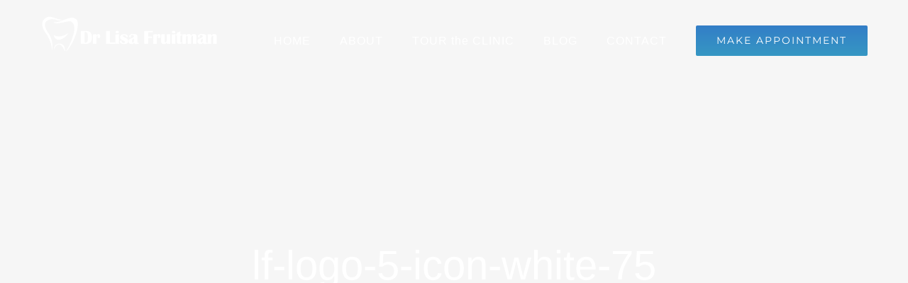

--- FILE ---
content_type: text/html; charset=utf-8
request_url: https://www.google.com/recaptcha/api2/anchor?ar=1&k=6Ld3YIgUAAAAAMuEbv98Q1e8j5arl3GgIDoZNpX9&co=aHR0cHM6Ly9kcmxpc2FmcnVpdG1hbi5jb206NDQz&hl=en&v=PoyoqOPhxBO7pBk68S4YbpHZ&size=invisible&anchor-ms=20000&execute-ms=30000&cb=mm5zv064gaii
body_size: 48539
content:
<!DOCTYPE HTML><html dir="ltr" lang="en"><head><meta http-equiv="Content-Type" content="text/html; charset=UTF-8">
<meta http-equiv="X-UA-Compatible" content="IE=edge">
<title>reCAPTCHA</title>
<style type="text/css">
/* cyrillic-ext */
@font-face {
  font-family: 'Roboto';
  font-style: normal;
  font-weight: 400;
  font-stretch: 100%;
  src: url(//fonts.gstatic.com/s/roboto/v48/KFO7CnqEu92Fr1ME7kSn66aGLdTylUAMa3GUBHMdazTgWw.woff2) format('woff2');
  unicode-range: U+0460-052F, U+1C80-1C8A, U+20B4, U+2DE0-2DFF, U+A640-A69F, U+FE2E-FE2F;
}
/* cyrillic */
@font-face {
  font-family: 'Roboto';
  font-style: normal;
  font-weight: 400;
  font-stretch: 100%;
  src: url(//fonts.gstatic.com/s/roboto/v48/KFO7CnqEu92Fr1ME7kSn66aGLdTylUAMa3iUBHMdazTgWw.woff2) format('woff2');
  unicode-range: U+0301, U+0400-045F, U+0490-0491, U+04B0-04B1, U+2116;
}
/* greek-ext */
@font-face {
  font-family: 'Roboto';
  font-style: normal;
  font-weight: 400;
  font-stretch: 100%;
  src: url(//fonts.gstatic.com/s/roboto/v48/KFO7CnqEu92Fr1ME7kSn66aGLdTylUAMa3CUBHMdazTgWw.woff2) format('woff2');
  unicode-range: U+1F00-1FFF;
}
/* greek */
@font-face {
  font-family: 'Roboto';
  font-style: normal;
  font-weight: 400;
  font-stretch: 100%;
  src: url(//fonts.gstatic.com/s/roboto/v48/KFO7CnqEu92Fr1ME7kSn66aGLdTylUAMa3-UBHMdazTgWw.woff2) format('woff2');
  unicode-range: U+0370-0377, U+037A-037F, U+0384-038A, U+038C, U+038E-03A1, U+03A3-03FF;
}
/* math */
@font-face {
  font-family: 'Roboto';
  font-style: normal;
  font-weight: 400;
  font-stretch: 100%;
  src: url(//fonts.gstatic.com/s/roboto/v48/KFO7CnqEu92Fr1ME7kSn66aGLdTylUAMawCUBHMdazTgWw.woff2) format('woff2');
  unicode-range: U+0302-0303, U+0305, U+0307-0308, U+0310, U+0312, U+0315, U+031A, U+0326-0327, U+032C, U+032F-0330, U+0332-0333, U+0338, U+033A, U+0346, U+034D, U+0391-03A1, U+03A3-03A9, U+03B1-03C9, U+03D1, U+03D5-03D6, U+03F0-03F1, U+03F4-03F5, U+2016-2017, U+2034-2038, U+203C, U+2040, U+2043, U+2047, U+2050, U+2057, U+205F, U+2070-2071, U+2074-208E, U+2090-209C, U+20D0-20DC, U+20E1, U+20E5-20EF, U+2100-2112, U+2114-2115, U+2117-2121, U+2123-214F, U+2190, U+2192, U+2194-21AE, U+21B0-21E5, U+21F1-21F2, U+21F4-2211, U+2213-2214, U+2216-22FF, U+2308-230B, U+2310, U+2319, U+231C-2321, U+2336-237A, U+237C, U+2395, U+239B-23B7, U+23D0, U+23DC-23E1, U+2474-2475, U+25AF, U+25B3, U+25B7, U+25BD, U+25C1, U+25CA, U+25CC, U+25FB, U+266D-266F, U+27C0-27FF, U+2900-2AFF, U+2B0E-2B11, U+2B30-2B4C, U+2BFE, U+3030, U+FF5B, U+FF5D, U+1D400-1D7FF, U+1EE00-1EEFF;
}
/* symbols */
@font-face {
  font-family: 'Roboto';
  font-style: normal;
  font-weight: 400;
  font-stretch: 100%;
  src: url(//fonts.gstatic.com/s/roboto/v48/KFO7CnqEu92Fr1ME7kSn66aGLdTylUAMaxKUBHMdazTgWw.woff2) format('woff2');
  unicode-range: U+0001-000C, U+000E-001F, U+007F-009F, U+20DD-20E0, U+20E2-20E4, U+2150-218F, U+2190, U+2192, U+2194-2199, U+21AF, U+21E6-21F0, U+21F3, U+2218-2219, U+2299, U+22C4-22C6, U+2300-243F, U+2440-244A, U+2460-24FF, U+25A0-27BF, U+2800-28FF, U+2921-2922, U+2981, U+29BF, U+29EB, U+2B00-2BFF, U+4DC0-4DFF, U+FFF9-FFFB, U+10140-1018E, U+10190-1019C, U+101A0, U+101D0-101FD, U+102E0-102FB, U+10E60-10E7E, U+1D2C0-1D2D3, U+1D2E0-1D37F, U+1F000-1F0FF, U+1F100-1F1AD, U+1F1E6-1F1FF, U+1F30D-1F30F, U+1F315, U+1F31C, U+1F31E, U+1F320-1F32C, U+1F336, U+1F378, U+1F37D, U+1F382, U+1F393-1F39F, U+1F3A7-1F3A8, U+1F3AC-1F3AF, U+1F3C2, U+1F3C4-1F3C6, U+1F3CA-1F3CE, U+1F3D4-1F3E0, U+1F3ED, U+1F3F1-1F3F3, U+1F3F5-1F3F7, U+1F408, U+1F415, U+1F41F, U+1F426, U+1F43F, U+1F441-1F442, U+1F444, U+1F446-1F449, U+1F44C-1F44E, U+1F453, U+1F46A, U+1F47D, U+1F4A3, U+1F4B0, U+1F4B3, U+1F4B9, U+1F4BB, U+1F4BF, U+1F4C8-1F4CB, U+1F4D6, U+1F4DA, U+1F4DF, U+1F4E3-1F4E6, U+1F4EA-1F4ED, U+1F4F7, U+1F4F9-1F4FB, U+1F4FD-1F4FE, U+1F503, U+1F507-1F50B, U+1F50D, U+1F512-1F513, U+1F53E-1F54A, U+1F54F-1F5FA, U+1F610, U+1F650-1F67F, U+1F687, U+1F68D, U+1F691, U+1F694, U+1F698, U+1F6AD, U+1F6B2, U+1F6B9-1F6BA, U+1F6BC, U+1F6C6-1F6CF, U+1F6D3-1F6D7, U+1F6E0-1F6EA, U+1F6F0-1F6F3, U+1F6F7-1F6FC, U+1F700-1F7FF, U+1F800-1F80B, U+1F810-1F847, U+1F850-1F859, U+1F860-1F887, U+1F890-1F8AD, U+1F8B0-1F8BB, U+1F8C0-1F8C1, U+1F900-1F90B, U+1F93B, U+1F946, U+1F984, U+1F996, U+1F9E9, U+1FA00-1FA6F, U+1FA70-1FA7C, U+1FA80-1FA89, U+1FA8F-1FAC6, U+1FACE-1FADC, U+1FADF-1FAE9, U+1FAF0-1FAF8, U+1FB00-1FBFF;
}
/* vietnamese */
@font-face {
  font-family: 'Roboto';
  font-style: normal;
  font-weight: 400;
  font-stretch: 100%;
  src: url(//fonts.gstatic.com/s/roboto/v48/KFO7CnqEu92Fr1ME7kSn66aGLdTylUAMa3OUBHMdazTgWw.woff2) format('woff2');
  unicode-range: U+0102-0103, U+0110-0111, U+0128-0129, U+0168-0169, U+01A0-01A1, U+01AF-01B0, U+0300-0301, U+0303-0304, U+0308-0309, U+0323, U+0329, U+1EA0-1EF9, U+20AB;
}
/* latin-ext */
@font-face {
  font-family: 'Roboto';
  font-style: normal;
  font-weight: 400;
  font-stretch: 100%;
  src: url(//fonts.gstatic.com/s/roboto/v48/KFO7CnqEu92Fr1ME7kSn66aGLdTylUAMa3KUBHMdazTgWw.woff2) format('woff2');
  unicode-range: U+0100-02BA, U+02BD-02C5, U+02C7-02CC, U+02CE-02D7, U+02DD-02FF, U+0304, U+0308, U+0329, U+1D00-1DBF, U+1E00-1E9F, U+1EF2-1EFF, U+2020, U+20A0-20AB, U+20AD-20C0, U+2113, U+2C60-2C7F, U+A720-A7FF;
}
/* latin */
@font-face {
  font-family: 'Roboto';
  font-style: normal;
  font-weight: 400;
  font-stretch: 100%;
  src: url(//fonts.gstatic.com/s/roboto/v48/KFO7CnqEu92Fr1ME7kSn66aGLdTylUAMa3yUBHMdazQ.woff2) format('woff2');
  unicode-range: U+0000-00FF, U+0131, U+0152-0153, U+02BB-02BC, U+02C6, U+02DA, U+02DC, U+0304, U+0308, U+0329, U+2000-206F, U+20AC, U+2122, U+2191, U+2193, U+2212, U+2215, U+FEFF, U+FFFD;
}
/* cyrillic-ext */
@font-face {
  font-family: 'Roboto';
  font-style: normal;
  font-weight: 500;
  font-stretch: 100%;
  src: url(//fonts.gstatic.com/s/roboto/v48/KFO7CnqEu92Fr1ME7kSn66aGLdTylUAMa3GUBHMdazTgWw.woff2) format('woff2');
  unicode-range: U+0460-052F, U+1C80-1C8A, U+20B4, U+2DE0-2DFF, U+A640-A69F, U+FE2E-FE2F;
}
/* cyrillic */
@font-face {
  font-family: 'Roboto';
  font-style: normal;
  font-weight: 500;
  font-stretch: 100%;
  src: url(//fonts.gstatic.com/s/roboto/v48/KFO7CnqEu92Fr1ME7kSn66aGLdTylUAMa3iUBHMdazTgWw.woff2) format('woff2');
  unicode-range: U+0301, U+0400-045F, U+0490-0491, U+04B0-04B1, U+2116;
}
/* greek-ext */
@font-face {
  font-family: 'Roboto';
  font-style: normal;
  font-weight: 500;
  font-stretch: 100%;
  src: url(//fonts.gstatic.com/s/roboto/v48/KFO7CnqEu92Fr1ME7kSn66aGLdTylUAMa3CUBHMdazTgWw.woff2) format('woff2');
  unicode-range: U+1F00-1FFF;
}
/* greek */
@font-face {
  font-family: 'Roboto';
  font-style: normal;
  font-weight: 500;
  font-stretch: 100%;
  src: url(//fonts.gstatic.com/s/roboto/v48/KFO7CnqEu92Fr1ME7kSn66aGLdTylUAMa3-UBHMdazTgWw.woff2) format('woff2');
  unicode-range: U+0370-0377, U+037A-037F, U+0384-038A, U+038C, U+038E-03A1, U+03A3-03FF;
}
/* math */
@font-face {
  font-family: 'Roboto';
  font-style: normal;
  font-weight: 500;
  font-stretch: 100%;
  src: url(//fonts.gstatic.com/s/roboto/v48/KFO7CnqEu92Fr1ME7kSn66aGLdTylUAMawCUBHMdazTgWw.woff2) format('woff2');
  unicode-range: U+0302-0303, U+0305, U+0307-0308, U+0310, U+0312, U+0315, U+031A, U+0326-0327, U+032C, U+032F-0330, U+0332-0333, U+0338, U+033A, U+0346, U+034D, U+0391-03A1, U+03A3-03A9, U+03B1-03C9, U+03D1, U+03D5-03D6, U+03F0-03F1, U+03F4-03F5, U+2016-2017, U+2034-2038, U+203C, U+2040, U+2043, U+2047, U+2050, U+2057, U+205F, U+2070-2071, U+2074-208E, U+2090-209C, U+20D0-20DC, U+20E1, U+20E5-20EF, U+2100-2112, U+2114-2115, U+2117-2121, U+2123-214F, U+2190, U+2192, U+2194-21AE, U+21B0-21E5, U+21F1-21F2, U+21F4-2211, U+2213-2214, U+2216-22FF, U+2308-230B, U+2310, U+2319, U+231C-2321, U+2336-237A, U+237C, U+2395, U+239B-23B7, U+23D0, U+23DC-23E1, U+2474-2475, U+25AF, U+25B3, U+25B7, U+25BD, U+25C1, U+25CA, U+25CC, U+25FB, U+266D-266F, U+27C0-27FF, U+2900-2AFF, U+2B0E-2B11, U+2B30-2B4C, U+2BFE, U+3030, U+FF5B, U+FF5D, U+1D400-1D7FF, U+1EE00-1EEFF;
}
/* symbols */
@font-face {
  font-family: 'Roboto';
  font-style: normal;
  font-weight: 500;
  font-stretch: 100%;
  src: url(//fonts.gstatic.com/s/roboto/v48/KFO7CnqEu92Fr1ME7kSn66aGLdTylUAMaxKUBHMdazTgWw.woff2) format('woff2');
  unicode-range: U+0001-000C, U+000E-001F, U+007F-009F, U+20DD-20E0, U+20E2-20E4, U+2150-218F, U+2190, U+2192, U+2194-2199, U+21AF, U+21E6-21F0, U+21F3, U+2218-2219, U+2299, U+22C4-22C6, U+2300-243F, U+2440-244A, U+2460-24FF, U+25A0-27BF, U+2800-28FF, U+2921-2922, U+2981, U+29BF, U+29EB, U+2B00-2BFF, U+4DC0-4DFF, U+FFF9-FFFB, U+10140-1018E, U+10190-1019C, U+101A0, U+101D0-101FD, U+102E0-102FB, U+10E60-10E7E, U+1D2C0-1D2D3, U+1D2E0-1D37F, U+1F000-1F0FF, U+1F100-1F1AD, U+1F1E6-1F1FF, U+1F30D-1F30F, U+1F315, U+1F31C, U+1F31E, U+1F320-1F32C, U+1F336, U+1F378, U+1F37D, U+1F382, U+1F393-1F39F, U+1F3A7-1F3A8, U+1F3AC-1F3AF, U+1F3C2, U+1F3C4-1F3C6, U+1F3CA-1F3CE, U+1F3D4-1F3E0, U+1F3ED, U+1F3F1-1F3F3, U+1F3F5-1F3F7, U+1F408, U+1F415, U+1F41F, U+1F426, U+1F43F, U+1F441-1F442, U+1F444, U+1F446-1F449, U+1F44C-1F44E, U+1F453, U+1F46A, U+1F47D, U+1F4A3, U+1F4B0, U+1F4B3, U+1F4B9, U+1F4BB, U+1F4BF, U+1F4C8-1F4CB, U+1F4D6, U+1F4DA, U+1F4DF, U+1F4E3-1F4E6, U+1F4EA-1F4ED, U+1F4F7, U+1F4F9-1F4FB, U+1F4FD-1F4FE, U+1F503, U+1F507-1F50B, U+1F50D, U+1F512-1F513, U+1F53E-1F54A, U+1F54F-1F5FA, U+1F610, U+1F650-1F67F, U+1F687, U+1F68D, U+1F691, U+1F694, U+1F698, U+1F6AD, U+1F6B2, U+1F6B9-1F6BA, U+1F6BC, U+1F6C6-1F6CF, U+1F6D3-1F6D7, U+1F6E0-1F6EA, U+1F6F0-1F6F3, U+1F6F7-1F6FC, U+1F700-1F7FF, U+1F800-1F80B, U+1F810-1F847, U+1F850-1F859, U+1F860-1F887, U+1F890-1F8AD, U+1F8B0-1F8BB, U+1F8C0-1F8C1, U+1F900-1F90B, U+1F93B, U+1F946, U+1F984, U+1F996, U+1F9E9, U+1FA00-1FA6F, U+1FA70-1FA7C, U+1FA80-1FA89, U+1FA8F-1FAC6, U+1FACE-1FADC, U+1FADF-1FAE9, U+1FAF0-1FAF8, U+1FB00-1FBFF;
}
/* vietnamese */
@font-face {
  font-family: 'Roboto';
  font-style: normal;
  font-weight: 500;
  font-stretch: 100%;
  src: url(//fonts.gstatic.com/s/roboto/v48/KFO7CnqEu92Fr1ME7kSn66aGLdTylUAMa3OUBHMdazTgWw.woff2) format('woff2');
  unicode-range: U+0102-0103, U+0110-0111, U+0128-0129, U+0168-0169, U+01A0-01A1, U+01AF-01B0, U+0300-0301, U+0303-0304, U+0308-0309, U+0323, U+0329, U+1EA0-1EF9, U+20AB;
}
/* latin-ext */
@font-face {
  font-family: 'Roboto';
  font-style: normal;
  font-weight: 500;
  font-stretch: 100%;
  src: url(//fonts.gstatic.com/s/roboto/v48/KFO7CnqEu92Fr1ME7kSn66aGLdTylUAMa3KUBHMdazTgWw.woff2) format('woff2');
  unicode-range: U+0100-02BA, U+02BD-02C5, U+02C7-02CC, U+02CE-02D7, U+02DD-02FF, U+0304, U+0308, U+0329, U+1D00-1DBF, U+1E00-1E9F, U+1EF2-1EFF, U+2020, U+20A0-20AB, U+20AD-20C0, U+2113, U+2C60-2C7F, U+A720-A7FF;
}
/* latin */
@font-face {
  font-family: 'Roboto';
  font-style: normal;
  font-weight: 500;
  font-stretch: 100%;
  src: url(//fonts.gstatic.com/s/roboto/v48/KFO7CnqEu92Fr1ME7kSn66aGLdTylUAMa3yUBHMdazQ.woff2) format('woff2');
  unicode-range: U+0000-00FF, U+0131, U+0152-0153, U+02BB-02BC, U+02C6, U+02DA, U+02DC, U+0304, U+0308, U+0329, U+2000-206F, U+20AC, U+2122, U+2191, U+2193, U+2212, U+2215, U+FEFF, U+FFFD;
}
/* cyrillic-ext */
@font-face {
  font-family: 'Roboto';
  font-style: normal;
  font-weight: 900;
  font-stretch: 100%;
  src: url(//fonts.gstatic.com/s/roboto/v48/KFO7CnqEu92Fr1ME7kSn66aGLdTylUAMa3GUBHMdazTgWw.woff2) format('woff2');
  unicode-range: U+0460-052F, U+1C80-1C8A, U+20B4, U+2DE0-2DFF, U+A640-A69F, U+FE2E-FE2F;
}
/* cyrillic */
@font-face {
  font-family: 'Roboto';
  font-style: normal;
  font-weight: 900;
  font-stretch: 100%;
  src: url(//fonts.gstatic.com/s/roboto/v48/KFO7CnqEu92Fr1ME7kSn66aGLdTylUAMa3iUBHMdazTgWw.woff2) format('woff2');
  unicode-range: U+0301, U+0400-045F, U+0490-0491, U+04B0-04B1, U+2116;
}
/* greek-ext */
@font-face {
  font-family: 'Roboto';
  font-style: normal;
  font-weight: 900;
  font-stretch: 100%;
  src: url(//fonts.gstatic.com/s/roboto/v48/KFO7CnqEu92Fr1ME7kSn66aGLdTylUAMa3CUBHMdazTgWw.woff2) format('woff2');
  unicode-range: U+1F00-1FFF;
}
/* greek */
@font-face {
  font-family: 'Roboto';
  font-style: normal;
  font-weight: 900;
  font-stretch: 100%;
  src: url(//fonts.gstatic.com/s/roboto/v48/KFO7CnqEu92Fr1ME7kSn66aGLdTylUAMa3-UBHMdazTgWw.woff2) format('woff2');
  unicode-range: U+0370-0377, U+037A-037F, U+0384-038A, U+038C, U+038E-03A1, U+03A3-03FF;
}
/* math */
@font-face {
  font-family: 'Roboto';
  font-style: normal;
  font-weight: 900;
  font-stretch: 100%;
  src: url(//fonts.gstatic.com/s/roboto/v48/KFO7CnqEu92Fr1ME7kSn66aGLdTylUAMawCUBHMdazTgWw.woff2) format('woff2');
  unicode-range: U+0302-0303, U+0305, U+0307-0308, U+0310, U+0312, U+0315, U+031A, U+0326-0327, U+032C, U+032F-0330, U+0332-0333, U+0338, U+033A, U+0346, U+034D, U+0391-03A1, U+03A3-03A9, U+03B1-03C9, U+03D1, U+03D5-03D6, U+03F0-03F1, U+03F4-03F5, U+2016-2017, U+2034-2038, U+203C, U+2040, U+2043, U+2047, U+2050, U+2057, U+205F, U+2070-2071, U+2074-208E, U+2090-209C, U+20D0-20DC, U+20E1, U+20E5-20EF, U+2100-2112, U+2114-2115, U+2117-2121, U+2123-214F, U+2190, U+2192, U+2194-21AE, U+21B0-21E5, U+21F1-21F2, U+21F4-2211, U+2213-2214, U+2216-22FF, U+2308-230B, U+2310, U+2319, U+231C-2321, U+2336-237A, U+237C, U+2395, U+239B-23B7, U+23D0, U+23DC-23E1, U+2474-2475, U+25AF, U+25B3, U+25B7, U+25BD, U+25C1, U+25CA, U+25CC, U+25FB, U+266D-266F, U+27C0-27FF, U+2900-2AFF, U+2B0E-2B11, U+2B30-2B4C, U+2BFE, U+3030, U+FF5B, U+FF5D, U+1D400-1D7FF, U+1EE00-1EEFF;
}
/* symbols */
@font-face {
  font-family: 'Roboto';
  font-style: normal;
  font-weight: 900;
  font-stretch: 100%;
  src: url(//fonts.gstatic.com/s/roboto/v48/KFO7CnqEu92Fr1ME7kSn66aGLdTylUAMaxKUBHMdazTgWw.woff2) format('woff2');
  unicode-range: U+0001-000C, U+000E-001F, U+007F-009F, U+20DD-20E0, U+20E2-20E4, U+2150-218F, U+2190, U+2192, U+2194-2199, U+21AF, U+21E6-21F0, U+21F3, U+2218-2219, U+2299, U+22C4-22C6, U+2300-243F, U+2440-244A, U+2460-24FF, U+25A0-27BF, U+2800-28FF, U+2921-2922, U+2981, U+29BF, U+29EB, U+2B00-2BFF, U+4DC0-4DFF, U+FFF9-FFFB, U+10140-1018E, U+10190-1019C, U+101A0, U+101D0-101FD, U+102E0-102FB, U+10E60-10E7E, U+1D2C0-1D2D3, U+1D2E0-1D37F, U+1F000-1F0FF, U+1F100-1F1AD, U+1F1E6-1F1FF, U+1F30D-1F30F, U+1F315, U+1F31C, U+1F31E, U+1F320-1F32C, U+1F336, U+1F378, U+1F37D, U+1F382, U+1F393-1F39F, U+1F3A7-1F3A8, U+1F3AC-1F3AF, U+1F3C2, U+1F3C4-1F3C6, U+1F3CA-1F3CE, U+1F3D4-1F3E0, U+1F3ED, U+1F3F1-1F3F3, U+1F3F5-1F3F7, U+1F408, U+1F415, U+1F41F, U+1F426, U+1F43F, U+1F441-1F442, U+1F444, U+1F446-1F449, U+1F44C-1F44E, U+1F453, U+1F46A, U+1F47D, U+1F4A3, U+1F4B0, U+1F4B3, U+1F4B9, U+1F4BB, U+1F4BF, U+1F4C8-1F4CB, U+1F4D6, U+1F4DA, U+1F4DF, U+1F4E3-1F4E6, U+1F4EA-1F4ED, U+1F4F7, U+1F4F9-1F4FB, U+1F4FD-1F4FE, U+1F503, U+1F507-1F50B, U+1F50D, U+1F512-1F513, U+1F53E-1F54A, U+1F54F-1F5FA, U+1F610, U+1F650-1F67F, U+1F687, U+1F68D, U+1F691, U+1F694, U+1F698, U+1F6AD, U+1F6B2, U+1F6B9-1F6BA, U+1F6BC, U+1F6C6-1F6CF, U+1F6D3-1F6D7, U+1F6E0-1F6EA, U+1F6F0-1F6F3, U+1F6F7-1F6FC, U+1F700-1F7FF, U+1F800-1F80B, U+1F810-1F847, U+1F850-1F859, U+1F860-1F887, U+1F890-1F8AD, U+1F8B0-1F8BB, U+1F8C0-1F8C1, U+1F900-1F90B, U+1F93B, U+1F946, U+1F984, U+1F996, U+1F9E9, U+1FA00-1FA6F, U+1FA70-1FA7C, U+1FA80-1FA89, U+1FA8F-1FAC6, U+1FACE-1FADC, U+1FADF-1FAE9, U+1FAF0-1FAF8, U+1FB00-1FBFF;
}
/* vietnamese */
@font-face {
  font-family: 'Roboto';
  font-style: normal;
  font-weight: 900;
  font-stretch: 100%;
  src: url(//fonts.gstatic.com/s/roboto/v48/KFO7CnqEu92Fr1ME7kSn66aGLdTylUAMa3OUBHMdazTgWw.woff2) format('woff2');
  unicode-range: U+0102-0103, U+0110-0111, U+0128-0129, U+0168-0169, U+01A0-01A1, U+01AF-01B0, U+0300-0301, U+0303-0304, U+0308-0309, U+0323, U+0329, U+1EA0-1EF9, U+20AB;
}
/* latin-ext */
@font-face {
  font-family: 'Roboto';
  font-style: normal;
  font-weight: 900;
  font-stretch: 100%;
  src: url(//fonts.gstatic.com/s/roboto/v48/KFO7CnqEu92Fr1ME7kSn66aGLdTylUAMa3KUBHMdazTgWw.woff2) format('woff2');
  unicode-range: U+0100-02BA, U+02BD-02C5, U+02C7-02CC, U+02CE-02D7, U+02DD-02FF, U+0304, U+0308, U+0329, U+1D00-1DBF, U+1E00-1E9F, U+1EF2-1EFF, U+2020, U+20A0-20AB, U+20AD-20C0, U+2113, U+2C60-2C7F, U+A720-A7FF;
}
/* latin */
@font-face {
  font-family: 'Roboto';
  font-style: normal;
  font-weight: 900;
  font-stretch: 100%;
  src: url(//fonts.gstatic.com/s/roboto/v48/KFO7CnqEu92Fr1ME7kSn66aGLdTylUAMa3yUBHMdazQ.woff2) format('woff2');
  unicode-range: U+0000-00FF, U+0131, U+0152-0153, U+02BB-02BC, U+02C6, U+02DA, U+02DC, U+0304, U+0308, U+0329, U+2000-206F, U+20AC, U+2122, U+2191, U+2193, U+2212, U+2215, U+FEFF, U+FFFD;
}

</style>
<link rel="stylesheet" type="text/css" href="https://www.gstatic.com/recaptcha/releases/PoyoqOPhxBO7pBk68S4YbpHZ/styles__ltr.css">
<script nonce="Cb_0SFMusDPKy4tctD45zg" type="text/javascript">window['__recaptcha_api'] = 'https://www.google.com/recaptcha/api2/';</script>
<script type="text/javascript" src="https://www.gstatic.com/recaptcha/releases/PoyoqOPhxBO7pBk68S4YbpHZ/recaptcha__en.js" nonce="Cb_0SFMusDPKy4tctD45zg">
      
    </script></head>
<body><div id="rc-anchor-alert" class="rc-anchor-alert"></div>
<input type="hidden" id="recaptcha-token" value="[base64]">
<script type="text/javascript" nonce="Cb_0SFMusDPKy4tctD45zg">
      recaptcha.anchor.Main.init("[\x22ainput\x22,[\x22bgdata\x22,\x22\x22,\[base64]/[base64]/UltIKytdPWE6KGE8MjA0OD9SW0grK109YT4+NnwxOTI6KChhJjY0NTEyKT09NTUyOTYmJnErMTxoLmxlbmd0aCYmKGguY2hhckNvZGVBdChxKzEpJjY0NTEyKT09NTYzMjA/[base64]/MjU1OlI/[base64]/[base64]/[base64]/[base64]/[base64]/[base64]/[base64]/[base64]/[base64]/[base64]\x22,\[base64]\\u003d\x22,\[base64]/[base64]/ChDtAOmHDosKMwpLDlGbDosOVEyPDk8OCOFRRw4Vzw67DocKcZ0LCssOnPzseUcKaPxPDkBHDgsO0H1vCnC06MsKrwr3CiMKwdMOSw4/CkgZTwrNKwqd3HQDCssO5I8KWwrFNMGtOLztsIsKdCAZpTC/DmjlJEhp/wpTCvQrCpsKAw5zDrMOww44NLR/ClsKSw7g5WjPDnMO3QhlEwrQYdG9vKsO5w7HDtcKXw5FFw50zTR/CokBcJ8K4w7NUaMKWw6QQwo5hcMKewpE9DQ8Dw7t+ZsKDw5p6wp/CnsKWPF7CmcK0WisZw40iw61mczPCvMOqGkPDuQ0sCDwPQhIYwrdGWjTDlQPDqcKhBQJ3BMKMPMKSwrVcWhbDgEjCumI/w48/UHLDlcOFwoTDrhDDhcOKccObw5c9GgRFKh3DnAdCwrfDncOEGzfDm8KfLARLLcOAw7HDksKyw6/CiB/[base64]/DlcKnWDnCnnjDvRrDpQhpw6URw4LClBRzw4XClCcMD2LClB4gW2fDnTcaw43ChMOjO8OVwqbCm8KYOsKoe8Krw5Raw6VewoTCvG/ChDsZwpLCjCVFwqzCmQnDpcOoM8OXO3dyOcOEOwUVwoLCuMONw7hdXMKfS0PClRvDtg7CgcK/NDVcVcOTw5fClR7CmMKhw7LDgj5eDXrCsMO4wrDCncOLwqrDvk1VwoLDlcOtwoNlw6Ilw64AGBUJw5vDk8KoLUTCusOgdnfDjwDDosOIO1NLwqNZwpJdw7A5wojDhwtSwoAhLsO1w7U7wr3Dig9/[base64]/DvELChHvDh0VtMcK7YMOqF8O0w6dlDSFZw4xZXwREacOvRBs3FsKkVW0hw5zCoT0KHhdkDcOQwrA0c1HCjMOBI8OcwpvDkh0keMOnw64VS8OiACBcwrJcTB/[base64]/Dmw/CpMOmwp/Dr8OgEXAXHl/CiGLCvwA1IcKyGwPDtMKnw5EBFAZewqnCosKpJi3CkHgAw6DChDkbbMKyKsKbw5VGwrIKSFdFw5TCqCPDncOGDTU5IxAMPzzCocKjTWXDvnfCi20EaMOIw7nClMKuCTplw6ofwr3CoD0xY1vCnRQYwph0wrBgKm4xLMOAwpTCpsKRw4Byw7vDrsOSEQ7CosO/wrZNwpjCt03Dl8OCIDTCtsKdw55ow5gywprDo8KwwqwXw47CgU3CosODwoluZwTCicOGeUbCmU8SVmjCnsOPAcKAacOIw5MnJMKbw5N2WUtcJivCpBsEGxp4w6ZEdHtKXCYDVHgdw7UVw64DwqwAwq/[base64]/CucK6d8KAc8KCZsKpYHDDnV1ew4zDkW9BSwzCl8OoREsNMMOmEMKywrJcGHPCjsKkPcOfLz/DqXfDlMKKw4TCqTtkw6IFw4JYwp/DpXDCmsKDRk08woIDw7/DnsKmwoTDksO+wpYtw7PDqcKPw4/CkMKKwqXDqw/CglNPJxUcwqXDhcONw7E3ZmE6UTbDggMaG8KXw78Mw4HCmMKow6TDv8K4w4Iiw4cdIMO4wogFw6NzfsK3wo7ChyTCtcOiw7/CtcOyPsKXL8O0w4p2fcOSRMKQDHDDi8KYw4PDmhrCiMKXwoMZwrfCmMK/wqXCmykpw6nCksKaA8OERcOiIcOuHcO/w6RIwrTCmcOew6/Ds8OYw5LDj8OYMMO6w4Eiw5RDG8Kdw7Zwwr/Dgxkdb0sLw6J7wpprACltRMKSwr7Co8O+w5bDg3fCnBkqMsKFf8OyH8Kpw6jCpMODDifDtWYICy3DusKxbcO8cT0DTMO1RlDDkcOgLcKGwpTClMOrK8K+w6TDnl7DrHbDq0PCqsOYwpTDpcK+ITROLWxcHy/Cm8ObwqfCi8KJwqjCqMOaY8KtMR1uHiMewpd6YsOddUDDq8OAwrdww6LCrFADw5LCjMK/wo/DlX/DkMO9w7XDrMO9wqd+wrRjNMKawqnDmMKnH8OANsO1w6vCisO0IXHDvDLDqWTCtMOgw49GLkRrKsOvwqgVL8KHwrHDmcKbcTLDusOTZcOMwqDCrsOCTcK/LyUMR3bCgsOoQMKuSEJRw7bCjB8aMsOTOhRWwrnDrMO+aUfCrcKdw5RPOcKzYMOHwqtUwrRDcsOAw5szKwVKSSJ2cn3Cg8KzEMKgaVjDksKGcMKAYFo5wprCgMOwQsOBdifDsMONw7gSJcK/w5BRw6sPewZlEcOaLlnDvhrCoMOzXsO3d3jDosOQwrxkw50owrXDhsKdw6DDmWFZw5ZowrZ/LsKPPsKbczwZeMKowrrDkntCUEHCusOhfTggFcKwCEIxwrlLCmnDt8OUPsKzUCbDplTDrns1CMO+wpsoVicJFhjDmsOvHlfCv8OWwrt5BcKEworDvcO1YcOKfcK/wq7CucKjwrzDrDpOw73CsMKlRcKRWcKFO8KNHGDCm0XCvcOKC8OtJyIfwqJdwq/CvWLDvG8PKsKdOkLCm34vwqAwDXXCowXCs1LCgj7DrMKfwqnDicOBw5PCvybDmC7ClsOvwrgHJMKQw7Bqw6LCtVIWwppIP2vDuGDDgsOUwq8vPD/CnSDDkMKaU2jDvVcCA0IgwpRZE8OFw5PCgsOkP8KPDzoHaUIjw4VFw4LCgsK4enozAMKww7U3wrJGQDRWA3PCrcOOFycSKVrCm8K5wp/Du3fCkMKiYUVFWgTDmcOEO0fCksO3w4zDsSfDrCpzZcKpw49zwpLDpTgGwoHDh0wxIMOkw48hw5pGw6NNSsK2RcK7LsOyTsKRwqIiwpwjw5wPRMOIZMOoFsO/w73ClcK0w4PDsR1Ww4PDtmweOsOERsK1TsKKcsOLBS9OWcODw6LDl8OnwrXCscKaYHl2SMKmZVFpwprDqcKpwqjCosKiPsOfChp7RBMySmVcd8OhTsKIw5nCk8KIwqgAw5fCuMO/w6tGY8OKZ8OOccOXwokFw7jCksOCwp7Dj8O9w7stHlDCuHDCt8OfWVXCksKXw7jDhzDDgHDCvcKvw55iO8OKD8Oaw5nCnHXDnxI/w5zDg8OORcKuw4HDtsOywqdzBsO1wonCosKIEsO1wpNuasOTayPDk8KMw7XCtwEBw6XDlsKFSUXDkUfCoMKBw4Fbwpk+IMKwwo1IZsO/aDbCt8KhFErCo2vDghgTbcOFSE/[base64]/Ds1PDkcO+w4BSC3YgGsKzw4PDg8KSYMK6w7h2wp8ww5VBJMKmwp9xw7k5w5hePsOAST0sDsOzw501wo3DhcOkwpQWw7LDsQjDqDzCusOwA39nCsOkaMK/[base64]/Dm8KSRjXCpm9ZwqMtUgwkwo3Co8OMBcOqAUjDnsK0VcK6wpbDscOXKsKew7DCp8Ouwp5qw7M9LsK8w64JwqsNNkVZKV5bGcKPQEzDtMKjWcOodcOaw4EYw7Z9aAAvbMO/wp3DkgcvIsKDw7fCg8O7wr7DmAMawqnDmWpnwrhww7Jaw6zDhsObwq80eMKeBkhXfB/CnC1Jw6lGKn06w53DlsKvw6HCsi0Swo7ChMOTNxnDhsOIw4XDuMK6wqHCmU/CocKkVMOVTsKwwpzCqMOjw77DjMKVworCq8KFw48YPBM3w5LDjVrDqXlPacKXXsKzwrjCu8OEw68cwofCgcOHw7cLSm9jPzJ2woFwwp3Dq8OPccOXBgXCnsOWwrvDhsOjf8OLYcOPR8KqasK/OxDDpiPDuFHDrk/DgcOpajjClUnDr8KewpIJwoLDt1drwqDDoMOBOsKWRFpVfGMzw6FldsOewoXDgEsACsKJwplww6l9Cy/[base64]/CnMOAMRJQwrpSw5Mfe8Ksw6nCp8O2O8OKcitZw5bDtsO3w4ggCMKgwrsnw7rDji5+XcOdRg3Dj8O3VgnDjXPCs0bCisKfwoLCisKCJBXCiMOIBQg6wrQ5AABRw64kemTCmkLDiTk1BsO7V8KNw6XDjH/Dr8Oqw7/DoXTDgHfDugjCtcKbw5Y/[base64]/Dqj4tw7TCjcKQDhlgw7dgfMORbMO3w6R9PcOIJl1pBGNPwq8FFkHCpznCvsO0UkbDocOZwrzDiMKeDxdVwqXDg8Oqw5zDqnvDojhTZh42fcKPWMOCcsOuYMKIw4csw7nCkcKuH8KWYV7DsQsew60VCcOlw5/CoMKfwrxzwq5LHy3DqnrCjnnCv2HCk1x8w58CXgoXNSZ9w7o9BcKXw4vDqh7Cm8O8MjnDowLCqB7Dg1tWd2E1QSo0w4t9DcKdfMOkw4RQb3/CtcO1w7jDjxnDqMO/TwNqIRzDicKqwrccw5cbwozDkkdMYsKLF8KUS2TCslIewqrDnsOXwrFxw6QZZsOTwo1cw609wrcjY8KJw4DDncKhOMOXClrChTdowpPCix7Ds8K9w7gNEsKnw5nCnksZP1/[base64]/Ct8KEw7PCuBBafcKUwrTCvCRmC2rCvSZww75VGMKFdGd9UCrDh3ZLw6x5wrHDo1XDggAPw5dEcWPDr1nCksORw61TZ2DCkcKHwpXDucKkw7Vgd8KhXD3DtMKNAC5lwqA2FxVEfcOsNMOWI1/DnBgTeEvCpVB7w45LZFLDlsOlCMO7wrLDgmPCq8Ogw4XDosKJEDMOwpXCm8KAwqpdwrxeQsKjDMOrcsOWw6VYwozDrznCm8OtMxTCmi/CisKFfz3DvsKyWMOWw7zCtsOuwpcEw7FfRlLDnMO7NA87wr7CuQjCuHTDknUSTg1vwqjCpWQWFj/Dj0DDo8OsSB9EwrdDKwIecsKlQ8K/DWfCniLDkcOyw7B8w5sFMwNRw5wvwr/CiB/Crzw+I8Oiel0dwr4TZsKHG8K6w5rCth4RwpFTw5rDmG3DiTLCtcO5J2jCiy/CiWwQw6wPYXLDv8K7wqhxDsOHw7LDvE7CmmjDnQF/VcO6SMODVsKUNQIiWF5CwrV3wrDDpl10AsO6wprDhsKVwrEOesOPLcKJw4Aew7MYDcKhwojDgwnCoxTChcOeLi/Cm8KTDsOiwrbDtWo0LyDDshfCvMODwpNROcOSOMKcwppHw7l6MHrCqsOkP8KnIC9uw7/Dhnoaw6ZmcHbCmTVmw4kkwpVow5gNfBfCgjPCm8O2w5bCusKHw47CtV3DgcONwppHwpVNwpM0Z8KSX8OMb8K+eDrCrMOlwonDkw3ClMK/[base64]/CoR4bU21Kw5rCp8KWeQImOMKjw6djWErCqsOLMm7CsF5nwqcpwq9Mw4VXGisAw6/CrMKcfDPDmjQ9wqXCtldgDcONw5rCv8Oyw5pLwp4pYcORAF3ChRbDtEE4FsKKwo0Cw4HDlTVCw4lsScO2w4rCoMKXAwnDomtAwoTCt0AywqtQdQjDninDgMKpw53CsT3CmzTDuCVCWMKEwqLCisKlw7/CvjEFw5PCpcKOXC3DjMKnw7PCgsOeWjYWwpfDkCIsJhMpwoDDnsOcwqrClltEClbDkQfDqcKrGsOHNSF+wqnDj8KRFMKcwrsjw69Hw7fCkRXCqUwdJlzDqMKAYMK5woQzw5vDoE/DnVdIw7rCrHjCssOlJl8rCw1EYxjDg2Iiwq/DiXDDr8ONw7XDqx/ChMO5fMK4wqHCh8OMGcORKyXDrhsveMOKWUzDssOuQsKBEMOqw5rCgsKRwosmwrHCinDCshlfQHNkU0rDnEbDocOkVsOOw7vCk8KTwrrCi8KKwpB7Tkc1FzIQbFMrWMOcwpbCpw/DjFshwplAw4vDnMK3w4MZw6bCusORdwkQw5kPdMKEBCHDtsOHP8K7e2x1w7fDgjzDlMKuUHg6H8OXwq7DhhsUwofDl8Oxw552w4fCuQQjEcKYYMO8NkLDosKXXUV/woJCfsO2GWTDtGYowqY9wqgxwrlZWRrClTXCimnDhhnDlC/DvcOrEgFbLCB4wovDgX5ww5zCncOXw5Y/wqjDiMOBJ28tw6xgwrtyYsKhDmfDjmXDucK8eHdpHQjDosK6ZmbCkioAw6cJwr0YYi0vOnjCnMKdZ2XCkcOrSsK5TcOEwqtfVcKQS3wZw5HCsmnDtg4ow4c9cwNgw4llwqrDsnHDrGwgKGEow6PDrcKTwrIDwoUWbMKXw7kZw4/CscOWw53Di0rDvMOtw4DCn2YzHATCqsKNw5lEacO0w6wcw7bCsTMDw7BdUk9AN8OHwpBwwo/CpcOCwopua8OSPMOWdcO1J0xbw6o3wp7Dj8OJw7HCnx3CvVpBO0Ucw4vDjhRMwrsOC8K8wq9oVMOVNwZcR18sDsKTwqTCijkYKMKOwpVAR8OTXMK/wqTDgmcKw7PCr8K6wo1Two4DfcOqw4/CliTCqcOKwrHDssOoB8OBSynDm1bCiz3DksK1woTCrcOlw4FTwqQswq7DkE7CuMKuwoXCi0zCvsKxJF1gwoobw5k3TMK0wrhOe8KUw7bClXDDknnDqDEnw5Jaw4rDrw/Ds8KtVcOLwrXCu8KKw7RRFErDjRBwwqpYwrJcwq9Ew6p7J8KCETHCs8ONwpfClMO6YF5lwoFXSAlQw6nDsF3ChSUXSMOdV0bDuHjCkMKNwrbDq1Uvw6jCmcKaw5E1YcK+wpHDthHDgg/Dux8jwprDjm3DhWhQAsO6TcKywp3DphjDiznDmcKiwoQrwpxZH8O5w4M6w5UITMKvwowGJsODUnhDE8OrD8OjZw9Pw4cnwoXCo8OqwplUwrXCpgbDpStkVDjCgBfDpcK+w5VcwoTDrxjCqD8ewpjCo8Klw4zCnxEfwqbDtGDCjsKTZ8Oww6zDkMKbwrjDtU8JwoNXwr/Cg8OeOMOfwpvCgTA4CyV/asOswqAcTBEGwr53UcKTw5fCksO9NwvDs8OxBcKMd8KBRE1xw5/DtMK7fEHDlsKoDlrDgcKZYcK8w5c6TGDDmcK/[base64]/CgRULw6nCsg/[base64]/[base64]/ChUFIfCRlw77DrMOow6JCwqUPw6zDhMK1OijDjcK/[base64]/DrMKFfsK/[base64]/[base64]/CjgtLbMKEwrbDjsOTwpggw794FMOZw7pRX8Oaf8Oqw5nDijUOw5rDp8OeVMKVwqtdBkE+wo5qw7vCj8KxwrrDvzTCh8O+SDTDvcOiw5/CrR5Iw5BLwr4xZ8Krw59RwrHCnwFqWXhLw5LDrxnCjCEjw5giw77Dj8KOC8K/wrYlw5NASMOCw4ZPwoUww7/DrVHCqMKpw58dOCtrw6JHLh/DgUrCk1tUJDA6w7dNOzNowolnCMOCXMK1wrrDqmvDu8K8wq/DvcKQw6FjYCDDtUBLwqJdNsOmwoDDpS1hCzvCnsKGEsKzdCwTw5DCuHzCo1YfwpdCw6bDhcOgSDApKFNTXMOkUMK5bcKcw4PCgsKfwpowwpk6fnTCqMO9IhQ4wr3DjcKLTzF1RMK6LCzCrWg7wowHPMO9w48OwrxLMHpoUTgXw4IyAMKiw57DkicfXjnDgMKqVF/DpsOkw4xtYRx0FkDDszHCs8KPwprDl8OVUsO7w5s4w4vClMKWKMKJcMOiCFBuw7ZjHcOGwqpPw6nCo33CgcKoMcK9wp7Cm0DDmmzCs8KAeGJYwr8ZaxXCtFPDuz/CpsKyLHdGwrXDmWDCvsOyw4LDncKPDSUMe8OawrfCgiLDtcKQAkZCw6IgwoPDnXvDljh6FsOJw5/CqsOtHB7Dg8OYZBfDscORYxfCp8KDaXHCnSEeN8K3WcONw47DkcKnwpbCrArDu8Khwpl5Y8OXwrEuwrfCuHPClRXDo8KORjvCnB/[base64]/DiEvDmsKTOMOaw7E4w4U2w5rCmcKYw5l1QGbDkUpiLSsOw43ChsKyMsKPw4nCiH8JwoMxMQHCh8OQcsOsH8KSRMK8wqLCgzR3wrnChMKawpcQwrzCuxzCssOvacO4w6EqwqnCli/CvnVWQxbCj8KIw51tTGrCkF7DpsO8UnzDsiE2PwnDsyDDg8OQw509YG1EFsOHw7rCvXVHwoHCoMOnw6g4w6d4w5Mkwq4kEsKpwpbClMOVw4d0DU5PV8KOaz3DksOhUcK4w7Ezw5Ahw4h8fl4PwpbCrsO2w7/DgxAAw7l+wpVZw4ExwrXCmBzCvS3Du8OZXRDCv8OAYy/CqMKoNnDDp8OnRkRZJV9fwrDDhDMSwrwmw7Jjw4cNw6VvMSnCkmInHcOYw4TDtMOOf8KHXDvDlGQewqgNwq/CrMOQTUtOw5LDhsK5ZW3DmcOWw7fCuXLDqMKywp4VF8OFw6BvRg/CpMK6wqLDjR/CtS7DmMOJBCXCnMOdXFjDucK9w4k9wqnCgS0Fw6TCtF3DuAfDmcORw57Dgm09wrvCu8KywqzDkFDCn8Kzw6/DoMO6cMK0GzQUXsOrYVdXGkY4woRZw77DtwHCt3LDm8KROwfDv1DCssO5E8K/wrDDvMOtwqsiw5XDukrCgFQsVEUYw7rDljjDqsOkw5vCksKDcMKgw7UPEj5gwqMeEnlSLwJ3FMKtZC3DosOKWEpaw5MYw7/DmMOOY8KeYmXDlD1BwrAQIH3DrWZZdsKJwrLClU7DiVFFcMOdSiRJwr/DgzsKw7UkbMKJwrbCssK0JMOYwp/CnlHDu3ZVw6RuworClMO0wrNXIcKDw5HCkcKDw6ceHcKGYsOREFnCvx/[base64]/wqBiUsOfYcKqOBJwwqBHw4DCosKnYDfDpMOowpLDn10eAsOJUGYyLMO2K2fCrsOEQMOdRsKydQnCpCbCjMOjQ1guFFZ/[base64]/woMjwpBbVSBPcsK5TsKfwpFJV8KEWcO+S1U3wonDrxzDjsKIwo9pLzUZQUwfwrvDvMKrw4LCpMOvCWTDnWk1U8OOw4wPeMOEw6/[base64]/[base64]/[base64]/woFfwqbChwHDrgzDtF9vwqvClXvDkU5DwooWwrfCswHDqsKWw5Y+Ik4THMKmw7HCgcOYw5vClsObwp3CoUwkbcOHw5V9w4jDn8OtBGNHwonDg2YiY8KIw5zCuMO7GMOxwogVDMOWSMKLV3JBw6AwH8Ouw7jDlxTCuMOsaD5JRDkVw5nCsTt7wo/CqDR4X8K8wq1EbsOhw5fDkAfDu8Onw7PDhHNnKQrDkMK8NAPDrmlbLD7Dg8O4wq3DnsOqwrLChBbCksKFMT7CvMKNwrQPw6XDpVNQw4UYQ8K6T8Kmw7bDisKndmVPw7XDmEw8cDJaTcONw4JRQ8OxwqvCoXrDuRd+VcOsGD/CncKnwpHDpMKXwpvDomN4ehkgbShmPsKaw4BEXFLDucKyIcKrRxTCgwrCvxDChcOQw7PCvA/Dm8K9wr3CssOCPcOOFcOGHWPCi0QTQ8K2w5TDiMKGwpPDqMKlw7pvwokrw5rDl8KZdsKNwp/CsWXCiMKkQXHDs8O6wpAdGUTCgMKjK8KlGcK0wqDCusKhO0jDvFjDocOcwoohwrg0w51ieBh5ZhQvwr/[base64]/DksOXw5DCmMODw5NMdCrCqsOXwr/[base64]/[base64]/DhwrCrTdvJsOdJcKmXGDDpAHDvgh/IcK5wo3CssK8w6BRRMOEGcKLwpHCr8KoNGnDh8ObwoIZwrhqw7vCvMOJQ0zCk8KmK8O6w67CgsKdwoMswpJhNzfChcOHYF7DmErDs1AoMWR+X8KTw4nCukgUa13CuMO7UsOYAsKSDQYBFk8JU1LClTHDrsOpwo/Ck8KIw6hWw5nDrzPCny3ChwPClcOsw4/CvsO8wp8Iw4oQNRwMZkxXwoHCmlrDszfCrz/Cv8KUYn5bQ3xFwq4two5WfMKsw5lSYFfDi8KVw5fCs8KQQcKGcsOAw4XCkcKgwofDrwrCksONw77Dt8K1LUQdwrzCjcKqwovDsio7w7fDuMK9w7DCgD4ow404OcK1czLCv8Klw7U7XcOpBXLDoVdcH0VRSMObw5xeAyLDk0/ChQszJktJEi3Dq8OvwpvCnEDChDwKTStjw6YIBW0Xw6nCncKnwp9qw45hw5zDpMKywocmw6Ukw73DhTfDqmPCsMKCw7TCvifCg0bDhMKfwr8zwpxLwrFaLsOUwr/DhQMue8KGw6AQccOhE8KvQsKPalRQP8KxVcO7QnsfZVpiw4Nsw4HDrHYER8KnGWQwwr00GkHCvT/DisOnwr1owpDCr8Kswo3Dk3DDvGMjwrF0esK3w50Sw5vDtMOmSsKNw7/Cg2Ehw71KbMOQw6ghZV1Ow4fDjMK8L8Ovw7EbRijCucOlc8K0w43CqcOAw7RlVsO4wqzCpsK6RMK5X1/Dq8O/wrbCojvDvBPDtsKKwqXCpcOvf8OlwpDCi8O7NmPCuEvDlAfDo8OIwqduwp7DtSoOw59vwrIPM8KCwrDDtwvDn8KuYMKkEg8FMMKuM1bClMO0NBNRBcKnP8KBw71OwrTCgTR/QcO8wpdrNS/DiMKXwqnDkcKQwpgjw6XCoXJrGcKRw443IDfDtMKbYsK2wr3Ds8K/[base64]/[base64]/CmTDCn2JAT8KwYAjDqQszw7Jsw4IgwoDDuGROwppSwqTCmcORw61Ww57DsMOsN2pAAcKLKsOnR8Kdw4bDg0zCnXXChzEswp/ClGDDoF0NbMKDw5DCl8KFw57DhMOdw4nCkMKacsOewq/[base64]/IMO+P8K8PlbDocOmwpV1w6zDn3rDp8KdwqcadHBDw4zDssKXwoJgw5AtGsOmTh1BwrDDhMKcHmDDr2jClyVEUcOjw7tBH8OIAmdrw7HDgQVOZMKxSsOgwpvDgsOSV8KSwrbDmETChMO/EEs4aEoeWGzCgBjDh8KpQ8KNW8OzE37CrjJ1d1UQRcOrw5Jrwq/DuRA1W0x/KcKAwoJHHjplC3c/w4xSw5hwcHJ1HMKjw6hdwrsBeHtjVGBeNwPCrcOabHcFw6jDs8KcB8KeFkHCnwnCsEgHSRjCu8KnXcKdcsOBwp3DkgTDrCxyw4XDlXPCpcKxwoERe8O/w5Fmwok5w6LDrsOIw4/Do8KGJsOzESoQXcKtHGEZRcOow7vDih7CvsO5wpjCtMOjJjrClhAWeMODHC3ChMObIMKWW1fCksK1U8O+PcOZwp/CvTNew681wofCicOdwrh3Ow/DosKtwq8jL0grw7tRLsKzGQbDucOPdHBZwpvCiA8aGMO5WlDCjsOzw5fDjlzCqFLCksKgwqLDvxpUQ8KQBz3Ci1DDo8KCw61awo/CvsOWwpYBMXHDoiRHwqYIKMKgYm93DsKswoMPHsKtw6DDssKTbFLCtMO8wpzCgjrClsKpw5/DqMOrwoUwwq0hekIOwrHCojV8L8Kbw6fCu8OsZcOEw7XDpsKSwqVwFkxVGMKEAMK4wohAPsOQYMKUEcOywpPCqVfCuETCusOPwo7CrsOdw75gX8KrwqvDsUFfGifConsJw7srw5Y/wrjCo3jCicO1w7vCp2t1wqzChcOdAyXDiMOFw5Jhwr/Cphcmw4llwrxfw6xJw7vDnMO3FMOCwqQswrJKG8KvGcOTWC3Cp1XDg8OyecKHcMKww40Nw7NzDsOYw7ghwo9jw5E7XcODw5rCkMOHdF0rw74WwofDoMOQOsOUw7jCiMKjwpdZwrrDicK5w6/[base64]/w4t/f09Kw5ImVQB2L8K2w6/CtVIodcOqN8O6fMK/w7J6w63Dpkh9w4XDrMKnWMKJGcKIIMOhwpEsbRXCtVzCrcK2ccOUPTTDu04bGiNfw5AYwrDDjcKYw6VhQ8O9wr5zwpnCtBNQw43DlBHDusOoEgNGwoRUJGhyw5/Cgk3DksKGIsKxUhQHYcO3wpvCpgDCj8KicsKWw67CnHXDp1oMNMKwLkzCrcK1wos6w7LDuUnDokt/w59bSCvDhsK3NsO5w7/DoidWZAF6WMKSVMKfADbDosOnM8KFw5RBc8Kbwr5eecOLwq4nVEXDicO5w4rCgcO/w5EIaChIwq/Dh1YKd33ChC09wrZYwpzDujBYwpIvEwkGw6I2wr7CisKww4HDpRBpwrYEJ8KNw6UJM8KAwpjCr8KCScKjw7QveVUyw4vDvsOPX0nDj8Kgw65Ww6nDun4KwqhtRcKkwqzCp8KHeMKDPBPCjxJZfXvCoMKDAUrDqUvDt8Kkwo7DpcOXw5oSDB7Co2/Cong1wqBAacKkCMKuL0DDrsO4wqQ9wqkmXlTCrHPCj8KJOTFqMSwgLFPClsKmwqAowonCi8OMwrNzICsvbF8WZ8KmFsOKwocqR8Kow7ZLwo1Hw6/Cmh3DhDvDkcK4bVx/[base64]/CtsOkw69GIcKNXcOFKcKZFUzCq0nDqB0/w7vCscOtZAI5XHvDmw0/OGHCscKHWXHDsynDhm7Cq3QFwp1NfT/Cs8OHRcKGw5jCksKEw57CkWFwLMK0ZWDDssKTw5nCugPCohrCpsOSZsO7S8Knwr5xw7zCuDRsPithwrw1woMzK2p7Zl95w5UPw5hcw4nDuVMJHFPCtsKnw6Nhw5kcw6fClsKNwr3DhsONbMOgcg1Sw4Fcw6UQw5sXw78tw5XDkR7CkmfCjcO6w4g3NUBYwo/[base64]/[base64]/cm3DoCbDjnbDtV7DrSzDsMOaw7FRwpBtwo7Cm8KlwrnCjX1Gw4kQOsK7wqnDuMKOwrHCqzw6YsKAd8K4w4MELUXDr8KCwpM3M8KjT8OPEmDDhMKDw4Z/DkRDcm7CnyvDqMKEADDDkXRPw7zCqBbDkSHDicKUKmbCuHnCscOqS1cQwo0Pw5ERSMOmZVV2wrjCoGXCsMK7ORXCtFbCujp6wqbDjVbCp8OSwobCrx58SsK3fcOzw7V1YMOtw6Ekf8K6wq3Cgw1dQCM3BmzDuTxqwpdaSX8VUjcGw5chwo/CskJnHcOnejjDiCPCjX3DlMKMc8Kaw51fQCYDwroQa2I4S8OebG0zw4zDki1iw65VYsKhCgByJMOMw73DhsOgwpPDm8OSbMKJwrEHRMKow5LDucOvwp/DskcMBiPDrl84w4XCkmfDi24Fwp0iEsOLwr/DjMOiwpjChcO6J1fDrBslw4rDncOgE8Orw5sPw5rDv03Chw/[base64]/DpC7Ckgc8DX1fwpbCt8OwQ8Oiw4Zkwqt/[base64]/DgsKdwrHDhWBxw5tjRjJ1w4lRXmtlGDnDqcOnOUXCjG7CgW/[base64]/YMKSwqzCgAHDscKOOG7DnV0Nw4XCjcODwplDwr3ChsKWw7vDhgnDl3RlUmHCj0YaDMKMS8OWw7wXSMKBScOtG3Ylw67Ds8ODRgnCk8KwwrUmFV/DnMOtw4xfwoEya8O/[base64]/DlBjDpz/DjC/DkcKKwqfDli5TwqwRfcKewpXCsTPCj8OiLMKfw7rCvQpgYGLCk8KGwr7DlX1XO0DDt8OSW8O6wqwpwqHDvMOxAGbCo1vCpT3CpsK8wqfDmAZnTcOqE8OuA8OHw5N/wrTCvjrDpcONw4QiAMKPY8K6bcKLfsKKw6pBwr1vwr9uDMOpwq3DlMOZw7pTwq7DoMOew6dMw485wrwhwpPDml1Nw5gxw4PDssOVwrXClinCjWPCkQ3DgT3DtMOWwonDusKgwrhiIQsUA0Zub3jCr1vDrcOSw4fDrMKcTcKPw4BwOx3CtU0KY3/DnHxbRsO+EcK0ISjCoV/DtQvDh0LDiwDCk8KLCXkvw4XDrsO0OUzCqMKPY8ORwrhXwoHDv8OXwrjCusOJw4PDj8O8HcK4UGfDnsOdSXo9w73DhmLCpsKEF8K1w65cw5PCm8Omwqh/wrbCkFRKOsOLwo1KFWI/TmMoS2ttBMOTw4B7cgfDpGPCuAojO2rCusOkw5trZW9Kwqs5RWRZIBgjw6lHw4lMwq4uwrjDqj/[base64]/Cph3DtAtJwqfDrsOBw4bCuMKkBHHCtcK2w7kZw7LCt8Otw5rDlgXDssK+wrbDgD7CiMKtw7XDk1bDg8KrSj/[base64]/GAbCrC1cMTrCmGfDjcKoAkrCmWcYwqbCpcKUw47Dv2nDu2k/[base64]/w5A+wrPDhMOwCTNMwpI/w5hZaMKKWMO3X8K2QGB3D8KOPS/Ci8OuXMKzQjpfwpLDm8Ouw6fDp8OmMnUZwpwwBgHDsmrDncOTScKew7fDlTnDscOWw6lkw5E/wr5Ewphjw6rDiCRXw58yQztiwoTDi8O+w77Dv8KPwrnDnsKYw7BBXmoMfMKMw5c5QFJoPgdZKkzDk8OxwoAlM8Oowpw7MMKKUmfCkhzDhsO1wrrDv0A6w63Cpkt6PsKUw4vDo1gjBsO/fCvDv8Klw53DssKfG8O0ZMOdwrvCpxnCuilsRW7CrsKfVMKlw6zCnhHDkMK5w5Ubw5vCnxTDv3zCkMOKLMO5w7EOJ8KRw5zDjsKKw5R1wrbCum7CsBkyTBsLSGINYsKWU23ClH3CtcOkwpXCmMONwr8uw6/CqzFqwr8Dwo7DgcKaT085GMKrW8OfQsOLwrDDlsOEwrrCqn3DkAtwOsOyAsKedsKCH8OTw5nDnjc8wrXCjXxFwpQuw4sqw7/Dn8O4wpTChVTDqG/DqcOFcxvDlyHCgsOvK39Aw4FPw7PDmMOvw712HBnCqcOmPmd+FV0TLcO0wr9Sw7U/KDRDwrRFwoHCr8KWw77DhMOUw6xWScKLwpdUw7fCosKDw5N3TMKoG3PDtcKVwoJ5L8K3w5LCqMOib8Khw4R+w5d5w5Znw4fDmMK7w4h5w6jDjnDCjUApw5jCvBzCgRZ7dEnCu3jCl8OPw5bCtivCtMKuw4rDuEDDnsOhJsOkw7rCusOWTEZNwp/DvsOAfkfDhX1uw7HDkihewqYOJ3DDkjZ6w7UKBg3Cp0rDrnfDsFd1OgIhIsK4wo4AOMKlOxTDi8OzwozDh8ORSMOXd8KnwqTCni/Dn8OCNnEsw6rCrBPDiMK9T8OIAsO5wrHDiMOYL8KEw7zCq8Oga8OPw6zCi8KQwqzCm8ONXiFSw4vCmQ/Dq8KRwp8GTcKrwpBlbsOxXMOWBjzDqcO3WsKoLcKtw48wa8KwwrXDp3V2wrYfIRsfKMOjciXCgl0GO8OYXcKiw4LDvSvCtGzDlEs6w6XCmUkzwqHCsA5SGkjDo8O2w4Uvw4svFwbCiihtwoXCtTwVE2XDlcOkw4/DhD1hfMKfwp83w7LCg8KVwqPDkcO+G8KiwpU2JcOYU8KrKsOhEXE0wonCkcKgLMKdch8FLsOVACvDq8O9w4wZdBLDoXPCkxvClsOiwobDtz7CsArCksOSwoMJw7BEwp0ZwprCuMOnwofCmj1Xw55Hf3/DrcOzwoFnfXQfPkNoV23DlMObUzI8ARwKQMOsMsOOI8KkaB3CgsOPO0rDpsKhOMKBw6rCpxlqEyZBwq4JGsKkwqvCogA5P8KCbHPDisOWwrkAwq0LAcOxND/DnTPCmSYMw4Mrw5/[base64]/fsKbwqJpw7p0fi1EwrzDqlpGw4FuD8OtwoU+wpvDu3vCpHcmQsO+w7piwpRBUsKXwpHDkCTDoynDiMKuw4/DqnxpYWtfwrTDuT5ow7PCtRXClF3Cl00gwpVdesKTw7wEwp5awqI1HcKjw6/DhMKRw5xYRUjDh8O+AyMfHcKnUMOlel7Dg8OsdsKwCSB6JcKeW2/Cu8OYw4XDlsO7LyrDn8OUw4zDhsOrIBA7wp7CmEvCh2drw4EjWMKiw7siw6ETXcKVw5XClwbCiR8VwofCrcKrRi/DiMOcw4QvOcKMKwPDk2rDicKmw5/DhBTCncKeGizDtTnDmzFSdMKuw4kNw682w55uwpo5wpQBfDpEEUZBX8O0w7vClMKReFbCokrDmsO8w6dewpTCpcKKMT7CkX9TfcOoZ8OsBDvDrgozOsKpDjLCtxnDg25awppeXQvDtnJnwqsVeg/CqzfDicK0ZCzDkmrCplbDncOLEnguGDcIwqJaw5Now65GNlFFw7rDtcKVw4zDmTo2wos/wpXCg8O9w6s1w73DtMOQfX1bwphVWhJ3woHCsVlpWcOtwrPCk3JKYU/CqhF0w57CjRxiw7fCpsOqaCJ6B07DjT/[base64]/DomNXw59/w7wsw7kpwpPCrMOXIUDCq3vDlRTCqyLDtcOfwozCisOJcsOVecOLR157w6Rvw5jCjFPDrcOGDsKkwrlTw4zDpgREHwHDpzvCmjRqwq/DoTQMDzLDoMKNXg1Sw41XUMK0GXvCqxpCKcOFw5pWw4LDosKRRhPDlMKhwppEUcOmFlzCogc2wr0Gw5F5KEM+wpjDpsKgw6pvCklbMAbDlMKyFcKIH8Omw7BxaBQrwqJCw5TCgEJxw4/Dj8KBAsOuI8KwbMKvE1bCu2pMUy/DqcKiwpg3PsOHw5bCtcKkakDChC3DlsOFEsKlwoEKwp7CtcOswoDDhsK0eMORw7TCn04YSsOhwqTCncOQKkLDkkt7QMOvD1dHw4vDocOfW2HDhHUGUMO/wrhsYnpOYQfDl8KZw55bQsK9JFHCrjzDmcK2w4F7wqAFwrbDh17DimAswr/Cn8KTwr9DJ8ORdsOvRHXCscOfLQknwrFDf00bTBXCncOhwqo/T1FaDMKPwrDCj0nDjMKTw6Jxw7VZwqnDjcKuMUY7B8OIJwnCuW/Dv8OJw6RycHrDtsK/f3TCosKNwqQfw6dRwpxfQFHDqsOWKMK5AsK+L15qw6nDnXRbcibCn0I9I8KgEkkowq3Cn8OsQm3Di8ODCcKJw6jDq8OjDcO2w7MmwqbDtsK+CMOxw5TCisKhWcK/OVjCgzHCgA0DVcKiwqDDqMO7w6Nyw4MfLsONw51pJjzChANFPcOSAMKFCgARw6ZKRcOtRcK1wpnCk8KHwp9WWyTDtsOfwrHCgwvDgg7DrcOOEsKlw7/DkknCmz7Dt2bCgi1jwrkrF8Ojw6DCocKlw6QywovCo8ODUSQvwrp7SMK8eW5gw5oVwrzDiAcDSGPDlGrCvsKzwrlLd8Kuw4FqwqMAwpvChsKfHCxfwp/[base64]/[base64]/Cv001AiRxGTnClsKYw6oQwrcew4E7GsKyD8Knw6oSwow/Y37Du8O5wq0Yw5TCpG4rw4ZzM8K9woTDucOWbMOkLAbDg8KFw5DCrC8lcDUAwqoGTMKUO8KxcyTCvsORw4LDh8O7BcOZLn4mABYcwo7CtwA/w4DDoFTDhlMxwrHCjsOJw6rCiBDDj8KEHVwLEsKLw73DgkNYwrrDusOGwpbDj8KbFyjCg2ZcdQFpXDfDrWrCv3jDklAYwqoSw6fDvcK9Y0cpw5DDmsOWw7pnXFrDgsKBDsOvScOAJsK5wpJIOUIkw7V8w6zDhGLDkMKsXsKxw4vDqsK/w4DDlT9da3V/w5JeLMKTw6cpECfDugDCisOrw4XDtMOjw5fCgsOmLHHDrMKwwpfDll/Ck8OcLV7ChsOLwrvDpEPCkxUvwpckw7LDqsOUbndHCF/[base64]/CkMOEwp1Owq/Dgx3CqsOkw7rChMOXG31rwr3CqcOmDcOMw7rDgFXCpyLCl8ODw7fDksOOa2jDvjzCkAzDnsO6Q8KOfxlje3dKwqzDpwUcw4XDvsOaPsOnw5TDihRAw6ZtLsK/[base64]/CnSfDnQ/ChGXCtUHCoXFLwrxDwoLDuMOEw54gwrEiEsOHCy1Dw63CrMOrw6zDvW5Tw4sfw53Co8O1w4B/b3rCgsKUccOwwocjw4zDkMKKTcOsOnVhw6hJLFc7w6XDvkvDiRnCjMK2w4sVKWHDisOcKMOgw6JvN2bCp8KjPcKKw63Cp8O2UsKiFR5Rf8O+KCFTwpTCkcKMH8OPw4EZAMKWQlADaF1Tw6RqM8K0w53Cum3CiAHDukNZwobCu8KywrPCvMOeWcObXRk/[base64]/YQPDkcKHw5vDncOJw6M7Z15BVEoLwq7DoHU9w5ZCOW/[base64]/[base64]/GRFxw5zDksOhwqg\\u003d\x22],null,[\x22conf\x22,null,\x226Ld3YIgUAAAAAMuEbv98Q1e8j5arl3GgIDoZNpX9\x22,0,null,null,null,1,[21,125,63,73,95,87,41,43,42,83,102,105,109,121],[1017145,391],0,null,null,null,null,0,null,0,null,700,1,null,0,\x22CvYBEg8I8ajhFRgAOgZUOU5CNWISDwjmjuIVGAA6BlFCb29IYxIPCPeI5jcYADoGb2lsZURkEg8I8M3jFRgBOgZmSVZJaGISDwjiyqA3GAE6BmdMTkNIYxIPCN6/tzcYADoGZWF6dTZkEg8I2NKBMhgAOgZBcTc3dmYSDgi45ZQyGAE6BVFCT0QwEg8I0tuVNxgAOgZmZmFXQWUSDwiV2JQyGAA6BlBxNjBuZBIPCMXziDcYADoGYVhvaWFjEg8IjcqGMhgBOgZPd040dGYSDgiK/Yg3GAA6BU1mSUk0GhkIAxIVHRTwl+M3Dv++pQYZxJ0JGZzijAIZ\x22,0,1,null,null,1,null,0,0,null,null,null,0],\x22https://drlisafruitman.com:443\x22,null,[3,1,1],null,null,null,1,3600,[\x22https://www.google.com/intl/en/policies/privacy/\x22,\x22https://www.google.com/intl/en/policies/terms/\x22],\x22Trv2zFCbA1aOhkEDXtlDCSakxOmtmGxgAGls7B/G2Eo\\u003d\x22,1,0,null,1,1768490672632,0,0,[237,11,162,71],null,[164,13,230,236],\x22RC-V3qpykc879SlHg\x22,null,null,null,null,null,\x220dAFcWeA7EWXKNbX_h_FipQxziMVHvpGvgHjAon9ntWPMdnL8RqgpIrnQQZsEY4D_80dakZs5yadlDHqg1GJTfV0bs5mI6-lqlSA\x22,1768573472682]");
    </script></body></html>

--- FILE ---
content_type: text/plain
request_url: https://www.google-analytics.com/j/collect?v=1&_v=j102&a=1720440997&t=pageview&_s=1&dl=https%3A%2F%2Fdrlisafruitman.com%2Fhome%2Flf-logo-5-icon-white-75%2F&ul=en-us%40posix&dt=lf-logo-5-icon-white-75%20-%20Dr%20Lisa%20Fruitman%20Family%20Dentistry&sr=1280x720&vp=1280x720&_u=IEBAAEABAAAAACAAI~&jid=1708049253&gjid=1388956578&cid=204617556.1768487072&tid=UA-85540279-1&_gid=943966582.1768487072&_r=1&_slc=1&z=2017574216
body_size: -451
content:
2,cG-LGBW4R09XE

--- FILE ---
content_type: text/javascript; charset=utf-8
request_url: https://drlisafruitman.com/wp-content/themes/drlisafruitman-avada-mokalabs/assets/js/scripts.js?ver=1768487070
body_size: 524
content:
jQuery(document).ready(function($){
    // Add smooth scrolling to all links
    $('a[href^="#"]').on('click', function(event) {

        // Make sure this.hash has a value before overriding default behavior
        if (this.hash !== "") {
            // Prevent default anchor click behavior
            event.preventDefault();

            // Store hash
            var hash = this.hash;

            // Using jQuery's animate() method to add smooth page scroll
            // The optional number (800) specifies the number of milliseconds it takes to scroll to the specified area
            $('html, body').animate({
                scrollTop: $(hash).offset().top - 80
            }, 1300, function(){

                // Add hash (#) to URL when done scrolling (default click behavior)
                window.location.hash = hash;
            });
        } // End if
    });


    // *only* if we have anchor on the url
    if(window.location.hash) {

        // smooth scroll to the anchor id
        $('html, body').animate({
            scrollTop: $(window.location.hash).offset().top - 150
        }, 1300);
    }
});